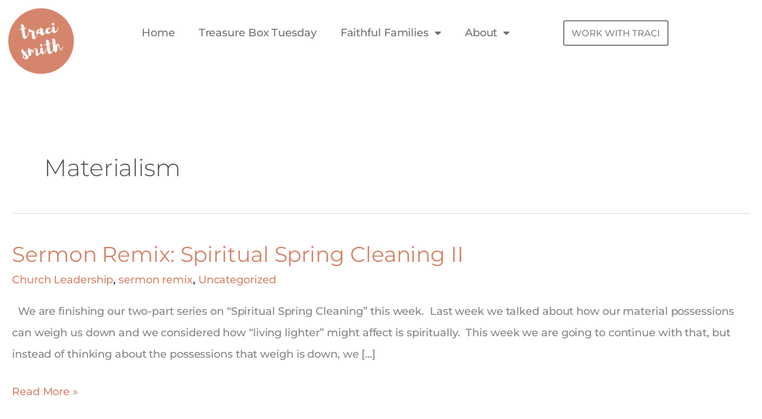

--- FILE ---
content_type: text/css
request_url: https://tracismith.com/wp-content/uploads/elementor/css/post-8.css?ver=1768837746
body_size: 424
content:
.elementor-kit-8{--e-global-color-primary:#82857D;--e-global-color-secondary:#C2CDCB;--e-global-color-text:#7E7A7A;--e-global-color-accent:#D5856C;--e-global-color-b358737:#EBBDB0;--e-global-color-746e119:#CE9651;--e-global-color-fa68da7:#E9DED0;--e-global-color-de22c2a:#8E5734;--e-global-typography-primary-font-family:"Montserrat";--e-global-typography-primary-font-weight:400;--e-global-typography-secondary-font-family:"Montserrat";--e-global-typography-secondary-font-weight:400;--e-global-typography-text-font-family:"Montserrat";--e-global-typography-text-font-size:18px;--e-global-typography-text-font-weight:400;--e-global-typography-text-line-height:1.4px;--e-global-typography-accent-font-family:"Timberline";--e-global-typography-accent-font-weight:500;color:#898383;font-family:"Montserrat", Sans-serif;font-size:18px;font-weight:500;line-height:36px;letter-spacing:-0.1px;}.elementor-kit-8 button,.elementor-kit-8 input[type="button"],.elementor-kit-8 input[type="submit"],.elementor-kit-8 .elementor-button{background-color:#FFFFFF00;color:#D5856C;border-style:solid;border-width:1px 1px 1px 1px;border-color:#D5856C;}.elementor-kit-8 button:hover,.elementor-kit-8 button:focus,.elementor-kit-8 input[type="button"]:hover,.elementor-kit-8 input[type="button"]:focus,.elementor-kit-8 input[type="submit"]:hover,.elementor-kit-8 input[type="submit"]:focus,.elementor-kit-8 .elementor-button:hover,.elementor-kit-8 .elementor-button:focus{background-color:#D5856C;color:#FCFCFC;border-style:solid;border-width:1px 1px 1px 1px;border-color:#D5856C;}.elementor-kit-8 e-page-transition{background-color:#FFBC7D;}.elementor-kit-8 a{color:#D5856C;}.elementor-kit-8 a:hover{color:#D5856C;}.elementor-kit-8 h1{color:#52544F;font-family:"Montserrat", Sans-serif;font-size:48px;font-weight:600;}.elementor-kit-8 h2{color:#82857D;font-family:"Montserrat", Sans-serif;font-size:36px;font-weight:500;}.elementor-kit-8 h3{color:#82857D;font-family:"Montserrat", Sans-serif;font-size:30px;font-weight:500;}.elementor-kit-8 h4{color:#82857D;font-family:"Montserrat", Sans-serif;font-size:38px;}.elementor-kit-8 h5{color:#82857D;font-size:26px;font-weight:500;}.elementor-kit-8 h6{color:#82857D;font-family:"Montserrat", Sans-serif;font-size:24px;font-weight:500;}.elementor-section.elementor-section-boxed > .elementor-container{max-width:1140px;}.e-con{--container-max-width:1140px;}.elementor-widget:not(:last-child){margin-block-end:20px;}.elementor-element{--widgets-spacing:20px 20px;--widgets-spacing-row:20px;--widgets-spacing-column:20px;}{}h1.entry-title{display:var(--page-title-display);}@media(max-width:1024px){.elementor-section.elementor-section-boxed > .elementor-container{max-width:1024px;}.e-con{--container-max-width:1024px;}}@media(max-width:767px){.elementor-section.elementor-section-boxed > .elementor-container{max-width:767px;}.e-con{--container-max-width:767px;}}/* Start Custom Fonts CSS */@font-face {
	font-family: 'Timberline';
	font-style: normal;
	font-weight: normal;
	font-display: auto;
	src: url('https://tracismith.wpengine.com/wp-content/uploads/2021/11/font.woff2') format('woff2'),
		url('https://tracismith.wpengine.com/wp-content/uploads/2021/11/font.woff') format('woff');
}
/* End Custom Fonts CSS */

--- FILE ---
content_type: text/css
request_url: https://tracismith.com/wp-content/uploads/elementor/css/post-20369.css?ver=1768837747
body_size: 1071
content:
.elementor-20369 .elementor-element.elementor-element-54a7c3f{text-align:start;}.elementor-20369 .elementor-element.elementor-element-54a7c3f img{width:92%;}.elementor-bc-flex-widget .elementor-20369 .elementor-element.elementor-element-6cf7cfe.elementor-column .elementor-widget-wrap{align-items:flex-start;}.elementor-20369 .elementor-element.elementor-element-6cf7cfe.elementor-column.elementor-element[data-element_type="column"] > .elementor-widget-wrap.elementor-element-populated{align-content:flex-start;align-items:flex-start;}.elementor-20369 .elementor-element.elementor-element-6cf7cfe > .elementor-element-populated{padding:32px 0px 0px 0px;}.elementor-20369 .elementor-element.elementor-element-709fc02 .elementor-menu-toggle{margin:0 auto;background-color:#02010100;}.elementor-20369 .elementor-element.elementor-element-709fc02 .elementor-nav-menu .elementor-item{font-family:"Montserrat", Sans-serif;font-size:18px;font-weight:500;}.elementor-20369 .elementor-element.elementor-element-709fc02 .elementor-nav-menu--main .elementor-item{color:#786F6F;fill:#786F6F;}.elementor-20369 .elementor-element.elementor-element-709fc02 .elementor-nav-menu--main .elementor-item:hover,
					.elementor-20369 .elementor-element.elementor-element-709fc02 .elementor-nav-menu--main .elementor-item.elementor-item-active,
					.elementor-20369 .elementor-element.elementor-element-709fc02 .elementor-nav-menu--main .elementor-item.highlighted,
					.elementor-20369 .elementor-element.elementor-element-709fc02 .elementor-nav-menu--main .elementor-item:focus{color:#82857D;fill:#82857D;}.elementor-20369 .elementor-element.elementor-element-709fc02 .elementor-nav-menu--main:not(.e--pointer-framed) .elementor-item:before,
					.elementor-20369 .elementor-element.elementor-element-709fc02 .elementor-nav-menu--main:not(.e--pointer-framed) .elementor-item:after{background-color:#82857D;}.elementor-20369 .elementor-element.elementor-element-709fc02 .e--pointer-framed .elementor-item:before,
					.elementor-20369 .elementor-element.elementor-element-709fc02 .e--pointer-framed .elementor-item:after{border-color:#82857D;}.elementor-20369 .elementor-element.elementor-element-709fc02 .elementor-nav-menu--dropdown a, .elementor-20369 .elementor-element.elementor-element-709fc02 .elementor-menu-toggle{color:#D5856C;fill:#D5856C;}.elementor-20369 .elementor-element.elementor-element-709fc02 .elementor-nav-menu--dropdown{background-color:#FCFCFC;}.elementor-20369 .elementor-element.elementor-element-709fc02 .elementor-nav-menu--dropdown a:hover,
					.elementor-20369 .elementor-element.elementor-element-709fc02 .elementor-nav-menu--dropdown a:focus,
					.elementor-20369 .elementor-element.elementor-element-709fc02 .elementor-nav-menu--dropdown a.elementor-item-active,
					.elementor-20369 .elementor-element.elementor-element-709fc02 .elementor-nav-menu--dropdown a.highlighted,
					.elementor-20369 .elementor-element.elementor-element-709fc02 .elementor-menu-toggle:hover,
					.elementor-20369 .elementor-element.elementor-element-709fc02 .elementor-menu-toggle:focus{color:#F9F9F9;}.elementor-20369 .elementor-element.elementor-element-709fc02 .elementor-nav-menu--dropdown a:hover,
					.elementor-20369 .elementor-element.elementor-element-709fc02 .elementor-nav-menu--dropdown a:focus,
					.elementor-20369 .elementor-element.elementor-element-709fc02 .elementor-nav-menu--dropdown a.elementor-item-active,
					.elementor-20369 .elementor-element.elementor-element-709fc02 .elementor-nav-menu--dropdown a.highlighted{background-color:#D5856C;}.elementor-20369 .elementor-element.elementor-element-709fc02 .elementor-nav-menu--dropdown .elementor-item, .elementor-20369 .elementor-element.elementor-element-709fc02 .elementor-nav-menu--dropdown  .elementor-sub-item{font-size:15px;}.elementor-20369 .elementor-element.elementor-element-709fc02 div.elementor-menu-toggle{color:#D5856C;}.elementor-20369 .elementor-element.elementor-element-709fc02 div.elementor-menu-toggle svg{fill:#D5856C;}.elementor-20369 .elementor-element.elementor-element-709fc02 div.elementor-menu-toggle:hover, .elementor-20369 .elementor-element.elementor-element-709fc02 div.elementor-menu-toggle:focus{color:#FFFFFF;}.elementor-20369 .elementor-element.elementor-element-709fc02 div.elementor-menu-toggle:hover svg, .elementor-20369 .elementor-element.elementor-element-709fc02 div.elementor-menu-toggle:focus svg{fill:#FFFFFF;}.elementor-20369 .elementor-element.elementor-element-709fc02 .elementor-menu-toggle:hover, .elementor-20369 .elementor-element.elementor-element-709fc02 .elementor-menu-toggle:focus{background-color:#D5856C;}.elementor-20369 .elementor-element.elementor-element-f91885a li.menu-item a{justify-content:space-between;}.elementor-20369 .elementor-element.elementor-element-f91885a .uael-flyout-wrapper .uael-side{width:300px;}.elementor-20369 .elementor-element.elementor-element-f91885a .uael-flyout-open.left{left:-300px;}.elementor-20369 .elementor-element.elementor-element-f91885a .uael-flyout-open.right{right:-300px;}.elementor-20369 .elementor-element.elementor-element-f91885a .menu-item a.uael-menu-item,.elementor-20369 .elementor-element.elementor-element-f91885a .menu-item a.uael-sub-menu-item{padding-left:15px;padding-right:15px;}.elementor-20369 .elementor-element.elementor-element-f91885a .menu-item a.uael-menu-item, .elementor-20369 .elementor-element.elementor-element-f91885a .menu-item a.uael-sub-menu-item{padding-top:15px;padding-bottom:15px;}.elementor-20369 .elementor-element.elementor-element-f91885a .sub-menu li a.uael-sub-menu-item,
						.elementor-20369 .elementor-element.elementor-element-f91885a nav.uael-dropdown li a.uael-menu-item,
						.elementor-20369 .elementor-element.elementor-element-f91885a nav.uael-dropdown li a.uael-sub-menu-item,
						.elementor-20369 .elementor-element.elementor-element-f91885a nav.uael-dropdown-expandible li a.uael-menu-item,
						.elementor-20369 .elementor-element.elementor-element-f91885a nav.uael-dropdown-expandible li a.uael-sub-menu-item{padding-left:15px;padding-right:15px;}.elementor-20369 .elementor-element.elementor-element-f91885a .sub-menu a.uael-sub-menu-item,
						 .elementor-20369 .elementor-element.elementor-element-f91885a nav.uael-dropdown li a.uael-menu-item,
						 .elementor-20369 .elementor-element.elementor-element-f91885a nav.uael-dropdown li a.uael-sub-menu-item,
						 .elementor-20369 .elementor-element.elementor-element-f91885a nav.uael-dropdown-expandible li a.uael-menu-item,
						 .elementor-20369 .elementor-element.elementor-element-f91885a nav.uael-dropdown-expandible li a.uael-sub-menu-item{padding-top:15px;padding-bottom:15px;}.elementor-20369 .elementor-element.elementor-element-f91885a .uael-nav-menu__toggle{margin:0 auto;justify-content:center;}.elementor-20369 .elementor-element.elementor-element-f91885a .uael-flyout-content{padding:30px;background-color:#D5856C;}.elementor-20369 .elementor-element.elementor-element-f91885a .menu-item a.uael-menu-item:not(.elementor-button), .elementor-20369 .elementor-element.elementor-element-f91885a .sub-menu a.uael-sub-menu-item{color:#FFFFFF;}.elementor-20369 .elementor-element.elementor-element-f91885a .sub-menu li.menu-item:not(:last-child),
						.elementor-20369 .elementor-element.elementor-element-f91885a nav.uael-dropdown li.menu-item:not(:last-child),
						.elementor-20369 .elementor-element.elementor-element-f91885a nav.uael-dropdown-expandible li.menu-item:not(:last-child){border-bottom-style:solid;border-bottom-color:#c4c4c4;border-bottom-width:1px;}.elementor-20369 .elementor-element.elementor-element-f91885a div.uael-nav-menu-icon{color:#D5856C;}.elementor-20369 .elementor-element.elementor-element-f91885a div.uael-nav-menu-icon svg{fill:#D5856C;}.elementor-20369 .elementor-element.elementor-element-f91885a .uael-flyout-close{color:#FFFFFF;}.elementor-20369 .elementor-element.elementor-element-f91885a .uael-flyout-close svg{fill:#FFFFFF;}.elementor-20369 .elementor-element.elementor-element-c0fa7fd > .elementor-element-populated{margin:0px 0px 0px 0px;--e-column-margin-right:0px;--e-column-margin-left:0px;padding:34px 0px 0px 0px;}.elementor-20369 .elementor-element.elementor-element-6c2471c .elementor-button{background-color:#FFFFFF;font-family:"Montserrat", Sans-serif;font-size:15px;font-weight:500;text-transform:uppercase;fill:#82857D;color:#82857D;border-style:solid;border-width:2px 2px 2px 2px;border-color:#82857D;padding:12px 12px 12px 12px;}.elementor-20369 .elementor-element.elementor-element-6c2471c .elementor-button:hover, .elementor-20369 .elementor-element.elementor-element-6c2471c .elementor-button:focus{background-color:#D5856C;color:#FFFFFF;border-color:#D5856C;}.elementor-20369 .elementor-element.elementor-element-6c2471c > .elementor-widget-container{margin:0px 0px 0px 0px;padding:0px 0px 0px 0px;}.elementor-20369 .elementor-element.elementor-element-6c2471c .elementor-button:hover svg, .elementor-20369 .elementor-element.elementor-element-6c2471c .elementor-button:focus svg{fill:#FFFFFF;}.elementor-theme-builder-content-area{height:400px;}.elementor-location-header:before, .elementor-location-footer:before{content:"";display:table;clear:both;}@media(min-width:768px){.elementor-20369 .elementor-element.elementor-element-44cec8e{width:13%;}.elementor-20369 .elementor-element.elementor-element-6cf7cfe{width:70%;}.elementor-20369 .elementor-element.elementor-element-c0fa7fd{width:17%;}}@media(max-width:1200px) and (min-width:768px){.elementor-20369 .elementor-element.elementor-element-6cf7cfe{width:66%;}.elementor-20369 .elementor-element.elementor-element-c0fa7fd{width:20%;}}@media(max-width:1024px) and (min-width:768px){.elementor-20369 .elementor-element.elementor-element-44cec8e{width:17%;}.elementor-20369 .elementor-element.elementor-element-6cf7cfe{width:59%;}.elementor-20369 .elementor-element.elementor-element-c0fa7fd{width:23%;}}@media(max-width:880px) and (min-width:768px){.elementor-20369 .elementor-element.elementor-element-44cec8e{width:15%;}.elementor-20369 .elementor-element.elementor-element-6cf7cfe{width:55%;}.elementor-20369 .elementor-element.elementor-element-c0fa7fd{width:28%;}}@media(max-width:1024px){.elementor-20369 .elementor-element.elementor-element-54a7c3f img{width:94%;}}@media(max-width:880px){.elementor-20369 .elementor-element.elementor-element-44cec8e > .elementor-element-populated{margin:0px 0px 0px 0px;--e-column-margin-right:0px;--e-column-margin-left:0px;padding:5px 5px 5px 5px;}.elementor-20369 .elementor-element.elementor-element-54a7c3f img{width:229px;}.elementor-20369 .elementor-element.elementor-element-709fc02 .elementor-nav-menu .elementor-item{font-size:15px;}.elementor-20369 .elementor-element.elementor-element-c0fa7fd > .elementor-element-populated{padding:29px 0px 0px 6px;}}@media(max-width:767px){.elementor-20369 .elementor-element.elementor-element-ddb18e6{margin-top:0px;margin-bottom:0px;padding:0px 0px 14px 0px;}.elementor-20369 .elementor-element.elementor-element-44cec8e{width:86%;}.elementor-20369 .elementor-element.elementor-element-44cec8e > .elementor-element-populated{padding:7px 0px 0px 47px;}.elementor-20369 .elementor-element.elementor-element-54a7c3f > .elementor-widget-container{margin:0px 0px 0px 0px;padding:0px 0px 8px 0px;}.elementor-20369 .elementor-element.elementor-element-54a7c3f{text-align:center;}.elementor-20369 .elementor-element.elementor-element-54a7c3f img{width:48%;}.elementor-20369 .elementor-element.elementor-element-6cf7cfe{width:13%;}.elementor-bc-flex-widget .elementor-20369 .elementor-element.elementor-element-6cf7cfe.elementor-column .elementor-widget-wrap{align-items:flex-start;}.elementor-20369 .elementor-element.elementor-element-6cf7cfe.elementor-column.elementor-element[data-element_type="column"] > .elementor-widget-wrap.elementor-element-populated{align-content:flex-start;align-items:flex-start;}.elementor-20369 .elementor-element.elementor-element-6cf7cfe > .elementor-element-populated{margin:0px 0px 0px 0px;--e-column-margin-right:0px;--e-column-margin-left:0px;padding:6px 7px 0px 0px;}.elementor-20369 .elementor-element.elementor-element-709fc02 > .elementor-widget-container{margin:0px 0px 0px 0px;padding:0px 0px 0px 0px;}.elementor-20369 .elementor-element.elementor-element-f91885a .uael-nav-menu-icon{font-size:32px;}.elementor-20369 .elementor-element.elementor-element-f91885a .uael-nav-menu-icon svg{font-size:32px;line-height:32px;height:32px;width:32px;}.elementor-20369 .elementor-element.elementor-element-c0fa7fd > .elementor-element-populated{margin:0px 0px 0px 0px;--e-column-margin-right:0px;--e-column-margin-left:0px;padding:0px 0px 0px 0px;}}

--- FILE ---
content_type: text/css
request_url: https://tracismith.com/wp-content/uploads/elementor/css/post-18754.css?ver=1768837747
body_size: 725
content:
.elementor-18754 .elementor-element.elementor-element-474226db:not(.elementor-motion-effects-element-type-background), .elementor-18754 .elementor-element.elementor-element-474226db > .elementor-motion-effects-container > .elementor-motion-effects-layer{background-color:#EBBDB075;}.elementor-18754 .elementor-element.elementor-element-474226db{transition:background 0.3s, border 0.3s, border-radius 0.3s, box-shadow 0.3s;padding:45px 0px 80px 0px;}.elementor-18754 .elementor-element.elementor-element-474226db > .elementor-background-overlay{transition:background 0.3s, border-radius 0.3s, opacity 0.3s;}.elementor-18754 .elementor-element.elementor-element-6b4e34f img{width:62%;}.elementor-bc-flex-widget .elementor-18754 .elementor-element.elementor-element-bad5115.elementor-column .elementor-widget-wrap{align-items:center;}.elementor-18754 .elementor-element.elementor-element-bad5115.elementor-column.elementor-element[data-element_type="column"] > .elementor-widget-wrap.elementor-element-populated{align-content:center;align-items:center;}.elementor-18754 .elementor-element.elementor-element-bad5115 > .elementor-element-populated{margin:0px 0px 0px 0px;--e-column-margin-right:0px;--e-column-margin-left:0px;padding:0px 0px 0px 0px;}.elementor-18754 .elementor-element.elementor-element-726acc1 .elementor-heading-title{font-family:"Montserrat", Sans-serif;font-size:23px;font-weight:600;text-transform:uppercase;}.elementor-18754 .elementor-element.elementor-element-a6443cd .eael-gravity-form .gf_progressbar_wrapper .gf_progressbar .gf_progressbar_percentage{display:flex;justify-content:end;}html body .elementor-18754 .elementor-element.elementor-element-a6443cd .eael-gravity-form .gfield.gsection{border-bottom-style:solid;border-bottom-width:1px;}html body .elementor-18754 .elementor-element.elementor-element-a6443cd .eael-gravity-form .gform_wrapper .gf_scroll_text{width:100%;}html body .elementor-18754 .elementor-element.elementor-element-a6443cd .eael-gravity-form .gform_footer input[type="submit"]{width:100px !important;background-color:#D5856C !important;color:#FFFFFF !important;}html body .elementor-18754 .elementor-element.elementor-element-a6443cd .eael-gravity-form .gform_body .gform_page_footer input[type="submit"]{width:100px !important;background-color:#D5856C !important;color:#FFFFFF !important;}html body .elementor-18754 .elementor-element.elementor-element-a6443cd .eael-gravity-form .gform_body input[type="submit"].gform-button{width:100px !important;background-color:#D5856C !important;}html body .elementor-18754 .elementor-element.elementor-element-a6443cd .eael-gravity-form .gform_body .gform_page_footer input[type="button"]{width:100px;}html body .elementor-18754 .elementor-element.elementor-element-a6443cd .eael-gravity-form .gform_wrapper li.gfield_error input:not([type=radio]):not([type=checkbox]):not([type=submit]):not([type=button]):not([type=image]):not([type=file]), html body .elementor-18754 .elementor-element.elementor-element-a6443cd .gform_wrapper li.gfield_error textarea{border-width:1px;}.elementor-18754 .elementor-element.elementor-element-7c5c2ef0{--grid-template-columns:repeat(0, auto);--icon-size:18px;--grid-column-gap:24px;--grid-row-gap:0px;}.elementor-18754 .elementor-element.elementor-element-7c5c2ef0 .elementor-widget-container{text-align:center;}.elementor-18754 .elementor-element.elementor-element-7c5c2ef0 > .elementor-widget-container{margin:0px 0px 0px 0px;padding:8px 0px 0px 0px;}.elementor-18754 .elementor-element.elementor-element-7c5c2ef0 .elementor-social-icon{background-color:rgba(0,0,0,0);--icon-padding:0em;}.elementor-18754 .elementor-element.elementor-element-7c5c2ef0 .elementor-social-icon i{color:#D5856C;}.elementor-18754 .elementor-element.elementor-element-7c5c2ef0 .elementor-social-icon svg{fill:#D5856C;}.elementor-18754 .elementor-element.elementor-element-7c5c2ef0 .elementor-social-icon:hover i{color:#82857D;}.elementor-18754 .elementor-element.elementor-element-7c5c2ef0 .elementor-social-icon:hover svg{fill:#82857D;}.elementor-18754 .elementor-element.elementor-element-628b2e17 > .elementor-widget-container{margin:0px 0px 0px 0px;padding:33px 0px 0px 0px;}.elementor-18754 .elementor-element.elementor-element-628b2e17{text-align:center;}.elementor-18754 .elementor-element.elementor-element-628b2e17 .elementor-heading-title{font-size:14px;font-weight:300;color:#000000;}.elementor-theme-builder-content-area{height:400px;}.elementor-location-header:before, .elementor-location-footer:before{content:"";display:table;clear:both;}@media(min-width:768px){.elementor-18754 .elementor-element.elementor-element-39414fb{width:20%;}.elementor-18754 .elementor-element.elementor-element-bad5115{width:80%;}}@media(max-width:1024px){.elementor-18754 .elementor-element.elementor-element-474226db{padding:50px 20px 50px 20px;}.elementor-18754 .elementor-element.elementor-element-39414fb > .elementor-element-populated{margin:0px 0px 0px 0px;--e-column-margin-right:0px;--e-column-margin-left:0px;padding:0px 0px 0px 0px;}.elementor-18754 .elementor-element.elementor-element-6b4e34f img{width:89%;}.elementor-18754 .elementor-element.elementor-element-7c5c2ef0 > .elementor-widget-container{padding:40px 0px 0px 0px;}}@media(max-width:767px){.elementor-18754 .elementor-element.elementor-element-474226db{padding:30px 20px 30px 20px;}.elementor-18754 .elementor-element.elementor-element-acba261 > .elementor-element-populated{padding:0px 0px 0px 0px;}.elementor-18754 .elementor-element.elementor-element-6b4e34f img{width:41%;}.elementor-18754 .elementor-element.elementor-element-bad5115 > .elementor-element-populated{padding:25px 0px 0px 0px;}.elementor-18754 .elementor-element.elementor-element-726acc1{text-align:center;}.elementor-18754 .elementor-element.elementor-element-726acc1 .elementor-heading-title{font-size:28px;line-height:1em;}.elementor-18754 .elementor-element.elementor-element-7c5c2ef0 .elementor-widget-container{text-align:center;}.elementor-18754 .elementor-element.elementor-element-7c5c2ef0 > .elementor-widget-container{padding:28px 9px 9px 9px;}.elementor-18754 .elementor-element.elementor-element-628b2e17 > .elementor-widget-container{padding:5px 0px 42px 0px;}.elementor-18754 .elementor-element.elementor-element-628b2e17 .elementor-heading-title{line-height:15px;}}